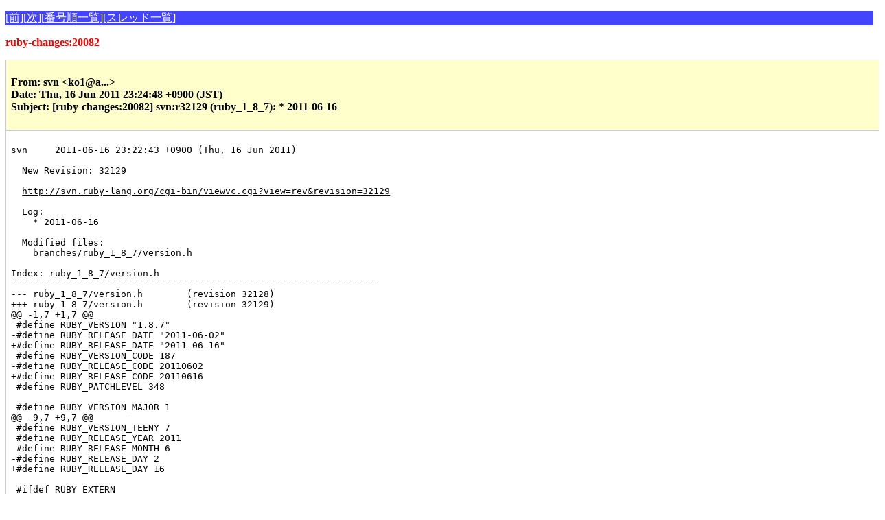

--- FILE ---
content_type: text/html; charset=euc-jp
request_url: http://mla.n-z.jp/~w3ml/w3ml.cgi/ruby-changes/msg/20082
body_size: 900
content:
<!DOCTYPE HTML PUBLIC "-//W3C//DTD HTML 4.01//EN">
<html>
<head>
<meta http-equiv="Content-Type" content="text/html; charset=euc-jp">
<meta http-equiv="Content-Style-Type" content="text/css">
<title>ruby-changes:20082</title>
<link rel=stylesheet type="text/css" href="/~w3ml/w3ml.css">
</head>
<body>
<p class="button"><a href="/~w3ml/w3ml.cgi/ruby-changes/msg/20081">[前]</a><a href="/~w3ml/w3ml.cgi/ruby-changes/msg/20083">[次]</a><a href="/~w3ml/w3ml.cgi/ruby-changes/list/20001-20100">[番号順一覧]</a><a href="/~w3ml/w3ml.cgi/ruby-changes/thread/20001-20100">[スレッド一覧]</a></p>
<p class="id">
ruby-changes:20082
</p>
<div class="header">
<p>
From: svn &lt;ko1@a...&gt;<br>
Date: Thu, 16 Jun 2011 23:24:48 +0900 (JST)<br>
Subject: [ruby-changes:20082] svn:r32129 (ruby_1_8_7): * 2011-06-16<br>

</p>
</div>
<div class="body">
<pre>
svn	2011-06-16 23:22:43 +0900 (Thu, 16 Jun 2011)

  New Revision: 32129

  <a href="http://svn.ruby-lang.org/cgi-bin/viewvc.cgi?view=rev&amp;revision=32129">http://svn.ruby-lang.org/cgi-bin/viewvc.cgi?view=rev&amp;revision=32129</a>

  Log:
    * 2011-06-16

  Modified files:
    branches/ruby_1_8_7/version.h

Index: ruby_1_8_7/version.h
===================================================================
--- ruby_1_8_7/version.h	(revision 32128)
+++ ruby_1_8_7/version.h	(revision 32129)
@@ -1,7 +1,7 @@
 #define RUBY_VERSION &quot;1.8.7&quot;
-#define RUBY_RELEASE_DATE &quot;2011-06-02&quot;
+#define RUBY_RELEASE_DATE &quot;2011-06-16&quot;
 #define RUBY_VERSION_CODE 187
-#define RUBY_RELEASE_CODE 20110602
+#define RUBY_RELEASE_CODE 20110616
 #define RUBY_PATCHLEVEL 348
 
 #define RUBY_VERSION_MAJOR 1
@@ -9,7 +9,7 @@
 #define RUBY_VERSION_TEENY 7
 #define RUBY_RELEASE_YEAR 2011
 #define RUBY_RELEASE_MONTH 6
-#define RUBY_RELEASE_DAY 2
+#define RUBY_RELEASE_DAY 16
 
 #ifdef RUBY_EXTERN
 RUBY_EXTERN const char ruby_version[];

--
ML: ruby-changes@q...
Info: <a href="http://www.atdot.net/~ko1/quickml/">http://www.atdot.net/~ko1/quickml/</a>

</pre>
</div>
<p class="button"><a href="/~w3ml/w3ml.cgi/ruby-changes/msg/20081">[前]</a><a href="/~w3ml/w3ml.cgi/ruby-changes/msg/20083">[次]</a><a href="/~w3ml/w3ml.cgi/ruby-changes/list/20001-20100">[番号順一覧]</a><a href="/~w3ml/w3ml.cgi/ruby-changes/thread/20001-20100">[スレッド一覧]</a></p>
</body>
</html>


--- FILE ---
content_type: text/css
request_url: http://mla.n-z.jp/~w3ml/w3ml.css
body_size: 373
content:
body {
	color: black;
	background: white;
}

.id {
	color: red;
	font-weight: bold;
}

.header {
	width: 100%;
	border: 1px solid #ccc;
	padding: 1ex;
	color: black;
	background: #ffc;
	font-weight: bold;
}

.header :link {
	color: black;
}

.header :link:visited {
	color: #333;
}

.header :link:active {
	color: blue;
}

.header :link:hover {
	color: black;
	background: #fcc;
}

.body {
	width: 100%;
	border: 1px solid #ccc;
	padding: 1ex;
	color: black;
}

.body :link {
	color: black;
}

.body :link:visited {
	color: #333;
}

.body :link:active {
	color: blue;
}

.body :link:hover {
	color: black;
	background: #fcc;
}

.quote1 {
	color: #800;
}

.quote2 {
	color: #008;
}

.quote3 {
	color: #880;
}

.quote4 {
	color: #808;
}

.quote5 {
	color: #888;
}

.attachtitle {
	width: 100%;
	color: white;
	background: #f88;
}

.attach {
	width: 100%;
	border: thin none;
	background: #f88;
}

.current {
	background: #cfc;
}

.button {
	width: 100%;
	border: 1px none;
	color: #ccf;
	background: #44f;
}

.button :link {
	color: white;
}

.button :link:visited {
	color: #fdd;
}

.button :link:active {
	color: red;
}

.list {
	line-height: 1
}

.list :link {
	text-decoration: none;
	color: black;
}

.list :link:visited {
	text-decoration: none;
	color: #444;
}

.list :link:active {
	text-decoration: none;
	background: #fcc;
}

.list :link:hover {
	text-decoration: none;
	background: #fcc;
}
